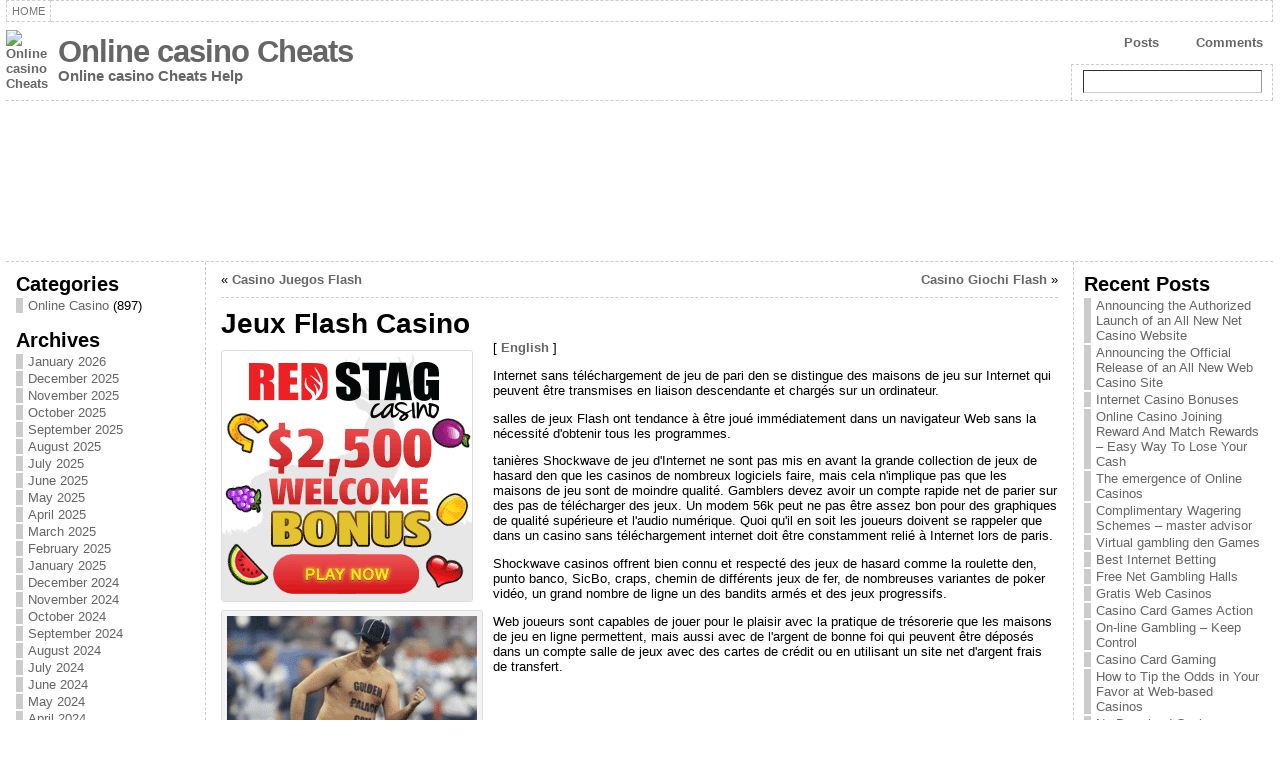

--- FILE ---
content_type: text/html; charset=UTF-8
request_url: http://golfenpalace.com/2010/06/03/jeux-flash-casino/
body_size: 68664
content:
<!DOCTYPE html PUBLIC "-//W3C//DTD XHTML 1.0 Strict//EN" "http://www.w3.org/TR/xhtml1/DTD/xhtml1-strict.dtd">
<html xmlns="http://www.w3.org/1999/xhtml" dir="ltr" lang="en-US">
<head><meta http-equiv="Content-Type" content="text/html; charset=UTF-8" />
<meta http-equiv="X-UA-Compatible" content="IE=EmulateIE7" />
<title>Jeux Flash Casino &laquo; Online casino Cheats</title>
<link rel="shortcut icon" href="http://golfenpalace.com/wp-content/themes/atahualpa/images/favicon/20-favicon.ico" />
<link rel="canonical" href="http://golfenpalace.com/2010/06/03/jeux-flash-casino/" />
<link rel="alternate" type="application/rss+xml" title="Online casino Cheats RSS Feed" href="http://golfenpalace.com/feed/" />
<link rel="alternate" type="application/atom+xml" title="Online casino Cheats Atom Feed" href="http://golfenpalace.com/feed/atom/" />
<link rel="pingback" href="http://golfenpalace.com/xmlrpc.php" />
<script type="text/javascript" src="http://golfenpalace.com/wp-includes/js/jquery/jquery.js?ver=1.2.6"></script>
<link rel="alternate" type="application/rss+xml" title="Online casino Cheats &raquo; Jeux Flash Casino Comments Feed" href="http://golfenpalace.com/2010/06/03/jeux-flash-casino/feed/" />
<script type='text/javascript' src='http://golfenpalace.com/wp-includes/js/comment-reply.js?ver=20090102'></script>
<link rel="EditURI" type="application/rsd+xml" title="RSD" href="http://golfenpalace.com/xmlrpc.php?rsd" />
<link rel="wlwmanifest" type="application/wlwmanifest+xml" href="http://golfenpalace.com/wp-includes/wlwmanifest.xml" /> 
<link rel='index' title='Online casino Cheats' href='http://golfenpalace.com' />
<link rel='start' title='Games That Cost You A Kings Ransom' href='http://golfenpalace.com/2009/10/30/games-that-cost-you-a-kings-ransom/' />
<link rel='prev' title='Casino Giochi Flash' href='http://golfenpalace.com/2010/06/03/casino-giochi-flash/' />
<link rel='next' title='Casino Juegos Flash' href='http://golfenpalace.com/2010/06/03/casino-juegos-flash/' />
<meta name="generator" content="WordPress 2.8.4" />
<style type="text/css">body{text-align:center;margin:0;padding:0;font-family:tahoma,arial,sans-serif;font-size:0.8em;color:#000000;background:#ffffff}a:link,a:visited,a:active{color:#666666;font-weight:bold;text-decoration:none;}a:hover{color:#cc0000;font-weight:bold;text-decoration:underline;}ul,ol,dl,p,h1,h2,h3,h4,h5,h6{margin-top:10px;margin-bottom:10px;padding-top:0;padding-bottom:0}ul ul,ul ol,ol ul,ol ol{margin-top:0;margin-bottom:0}h1{font-size:2.15em;font-weight:bold}h2{font-size:1.85em;font-weight:bold}h3{font-size:1.6em;font-weight:bold;}h4{font-size:1.4em}h5{font-size:1.2em}h6{font-size:1em}code,pre{font-family:"Courier New",Courier,monospace;font-size:1em}pre{overflow:auto;word-wrap:normal;padding-bottom:1.5em;overflow-y:hidden;width:99%}abbr[title],acronym[title]{border-bottom:1px dotted}hr{display:block;height:2px;border:none;margin:0.5em auto;color:#cccccc;background-color:#cccccc}table{font-size:1em;}div.post,ul.commentlist li,ol.commentlist li{word-wrap:break-word;}pre,.wp_syntax{word-wrap:normal;}div#wrapper{text-align:center;margin-left:auto;margin-right:auto;display:block;width:99%}div#container{padding:0;width:auto;margin-left:auto;margin-right:auto;text-align:left;display:block}table#layout{font-size:100%;width:100%;table-layout:fixed}.colone{width:200px}.colone-inner{width:200px}.coltwo{width:100% }.colthree-inner{width:200px}.colthree{width:200px}td#header{width:auto;padding:0}table#logoarea,table#logoarea tr,table#logoarea td{margin:0;padding:0;background:none;border:0}table#logoarea{width:100%;border-spacing:0px}img.logo{display:block;margin:0 10px 0 0}td.logoarea-logo{width:1%}h1.blogtitle,h2.blogtitle{display:block;margin:0;padding:0;letter-spacing:-1px;line-height:1.0em;font-family:tahoma,arial,sans-serif;font-size:240%}h1.blogtitle a:link,h1.blogtitle a:visited,h1.blogtitle a:active,h2.blogtitle a:link,h2.blogtitle a:visited,h2.blogtitle a:active{text-decoration:none;color:#666666;font-weight:bold}h1.blogtitle a:hover,h2.blogtitle a:hover{text-decoration:none;color:#000000;font-weight:bold}p.tagline{margin:0;padding:0;font-size:1.2em;font-weight:bold;color:#666666}td.feed-icons{white-space:nowrap;}div.rss-box{height:1%;display:block;padding:10px 0 10px 10px;margin:0;width:280px}a.comments-icon{background:transparent url(http://golfenpalace.com/wp-content/themes/atahualpa/images/comment-feed-small.gif) no-repeat scroll 0;height:22px;line-height:22px;margin:0 10px 0 0;padding-left:27px;display:block;text-decoration:none;float:right;white-space:nowrap}a.posts-icon{background:transparent url(http://golfenpalace.com/wp-content/themes/atahualpa/images/post-feed-small.gif) no-repeat scroll 0;height:22px;line-height:22px;margin:0 10px 0 0;padding-left:25px;display:block;text-decoration:none;float:right;white-space:nowrap}a.email-icon{background:transparent url(http://golfenpalace.com/wp-content/themes/atahualpa/images/email-feed-small.gif) no-repeat scroll 0;height:22px;line-height:22px;margin:0 10px 0 0;padding-left:28px;display:block;text-decoration:none;float:right;white-space:nowrap}td.search-box{height:1%}div.searchbox{height:35px;border:1px dashed #cccccc;border-bottom:0;width:200px;margin:0;padding:0}div.searchbox-form{margin:5px 10px 5px 10px}div.horbar1,div.horbar2{font-size:1px;clear:both;display:block;position:relative;padding:0;margin:0;width:100%;}div.horbar1{height:5px;background:#ffffff;border-top:dashed 1px #cccccc}div.horbar2{height:5px;background:#ffffff;border-bottom:dashed 1px #cccccc}div.header-image-container{position:relative;margin:0;padding:0;height:150px;}div.opacityleft{position:absolute;z-index:2;top:0;left:0;background-color:#ffffff;height:150px;width:200px;filter:alpha(opacity=40);-moz-opacity:.40;opacity:.40}div.opacityright{position:absolute;z-index:2;top:0;right:0;background-color:#ffffff;height:150px;width:200px;filter:alpha(opacity=40);-moz-opacity:.40;opacity:.40}a.divclick:link,a.divclick:visited,a.divclick:active,a.divclick:hover{width:100%;height:100%;display:block;text-decoration:none}td#left{vertical-align:top;border-right:dashed 1px #CCCCCC;padding:10px 10px 10px 10px;background:#ffffff}td#left-inner{vertical-align:top;border-right:dashed 1px #CCCCCC;padding:10px 10px 10px 10px;background:#ffffff}td#right{vertical-align:top;border-left:dashed 1px #CCCCCC;padding:10px 10px 10px 10px;background:#ffffff}td#right-inner{vertical-align:top;border-left:dashed 1px #CCCCCC;padding:10px 10px 10px 10px;background:#ffffff}td#middle{vertical-align:top;width:100%;padding:10px 15px}td#footer{width:auto;background-color:#ffffff;border-top:dashed 1px #cccccc;padding:10px;text-align:center;color:#777777;font-size:95%}td#footer a:link,td#footer a:visited,td#footer a:active{text-decoration:none;color:#777777;font-weight:normal}td#footer a:hover{text-decoration:none;color:#777777;font-weight:normal}div.widget{display:block;width:auto;margin:0 0 15px 0}div.widget-title{display:block;width:auto}div.widget-title h3,td#left h3.tw-widgettitle,td#right h3.tw-widgettitle,td#left ul.tw-nav-list,td#right ul.tw-nav-list{padding:0;margin:0;font-size:1.6em;font-weight:bold}div.widget-content{display:block;width:auto}div.widget select{width:98%;margin-top:5px;}div.widget ul{list-style-type:none;margin:0;padding:0;width:auto}div.widget ul li{display:block;margin:2px 0 2px 0px;padding:0 0 0 5px;border-left:solid 7px #cccccc}div.widget ul li:hover,div.widget ul li.sfhover{display:block;width:auto;border-left:solid 7px #000000;}div.widget ul li ul li{margin:2px 0 2px 5px;padding:0 0 0 5px;border-left:solid 7px #cccccc;}div.widget ul li ul li:hover,div.widget ul li ul li.sfhover{border-left:solid 7px #000000;}div.widget ul li ul li ul li{margin:2px 0 2px 5px;padding:0 0 0 5px;border-left:solid 7px #cccccc;}div.widget ul li ul li ul li:hover,div.widget ul li ul li ul li.sfhover{border-left:solid 7px #000000;}div.widget ul li a:link,div.widget ul li a:visited,div.widget ul li a:active{text-decoration:none;font-weight:normal;color:#666666;font-weight:normal;}div.widget ul li ul li a:link,div.widget ul li ul li a:visited,div.widget ul li ul li a:active{color:#666666;font-weight:normal;}div.widget ul li ul li ul li a:link,div.widget ul li ul li ul li a:visited,div.widget ul li ul li ul li a:active{color:#666666;font-weight:normal;}div.widget ul li a:hover{color:#000000;}div.widget ul li ul li a:hover{color:#000000;}div.widget ul li ul li ul li a:hover{color:#000000;}div.widget ul li a:link,div.widget ul li a:visited,div.widget ul li a:active,div.widget ul li a:hover{display:inline}* html div.widget ul li a:link,* html div.widget ul li a:visited,* html div.widget ul li a:active,* html div.widget ul li a:hover{height:1%;} div.widget_pages ul li,div.widget_categories ul li{border-left:0 !important;padding:0 !important}div.widget_pages ul li a:link,div.widget_pages ul li a:visited,div.widget_pages ul li a:active,div.widget_categories ul li a:link,div.widget_categories ul li a:visited,div.widget_categories ul li a:active{padding:0 0 0 5px;border-left:solid 7px #cccccc}div.widget_pages ul li a:hover,div.widget_categories ul li a:hover{border-left:solid 7px #000000;}div.widget_pages ul li ul li a:link,div.widget_pages ul li ul li a:visited,div.widget_pages ul li ul li a:active,div.widget_categories ul li ul li a:link,div.widget_categories ul li ul li a:visited,div.widget_categories ul li ul li a:active{padding:0 0 0 5px;border-left:solid 7px #cccccc}div.widget_pages ul li ul li a:hover,div.widget_categories ul li ul li a:hover{border-left:solid 7px #000000;}div.widget_pages ul li ul li ul li a:link,div.widget_pages ul li ul li ul li a:visited,div.widget_pages ul li ul li ul li a:active,div.widget_categories ul li ul li ul li a:link,div.widget_categories ul li ul li ul li a:visited,div.widget_categories ul li ul li ul li a:active{padding:0 0 0 5px;border-left:solid 7px #cccccc}div.widget_pages ul li ul li ul li a:hover,div.widget_categories ul li ul li ul li a:hover{border-left:solid 7px #000000;}div.widget_pages ul li a:link,div.widget_pages ul li a:active,div.widget_pages ul li a:visited,div.widget_pages ul li a:hover{display:block !important}div.widget_categories ul li a:link,div.widget_categories ul li a:active,div.widget_categories ul li a:visited,div.widget_categories ul li a:hover{display:inline !important}table.subscribe{width:100%}table.subscribe td.email-text{padding:0 0 5px 0;vertical-align:top}table.subscribe td.email-field{padding:0;width:100%}table.subscribe td.email-button{padding:0 0 0 5px}table.subscribe td.post-text{padding:7px 0 0 0;vertical-align:top}table.subscribe td.comment-text{padding:7px 0 0 0;vertical-align:top}div.post,div.page{display:block;margin:0 0 30px 0}div.sticky{background:#eee url(http://golfenpalace.com/wp-content/themes/atahualpa/images/sticky.gif) 99% 5% no-repeat;border:dashed 1px #cccccc;padding:10px}div.post-kicker{margin:0 0 5px 0}div.post-kicker a:link,div.post-kicker a:visited,div.post-kicker a:active{color:#000000;text-decoration:none;text-transform:uppercase}div.post-kicker a:hover{color:#cc0000}div.post-headline{}div.post-headline h1,div.post-headline h2{margin:0;padding:0;padding:0;margin:0}div.post-headline h2 a:link,div.post-headline h2 a:visited,div.post-headline h2 a:active,div.post-headline h1 a:link,div.post-headline h1 a:visited,div.post-headline h1 a:active{color:#666666;text-decoration:none}div.post-headline h2 a:hover,div.post-headline h1 a:hover{color:#000000;text-decoration:none}div.post-byline{margin:5px 0 10px 0}div.post-byline a:link,div.post-byline a:visited,div.post-byline a:active{}div.post-byline a:hover{}div.post-bodycopy{}div.post-bodycopy p{margin:1em 0;padding:0;display:block}div.post-pagination{}div.post-footer{clear:both;display:block;margin:0;padding:5px;background:#eeeeee;color:#666;line-height:18px}div.post-footer a:link,div.post-footer a:visited,div.post-footer a:active{color:#333;font-weight:normal;text-decoration:none}div.post-footer a:hover{color:#333;font-weight:normal;text-decoration:underline}div.post-kicker img,div.post-byline img,div.post-footer img{border:0;padding:0;margin:0 0 -1px 0;background:none}span.post-ratings{display:inline-block;width:auto;white-space:nowrap}div.navigation-top{display:block;width:100%;margin:0 0 10px 0;padding:0 0 10px 0;border-bottom:dashed 1px #cccccc}div.navigation-middle{display:block;width:100%;margin:10px 0 20px 0;padding:10px 0 10px 0;border-top:dashed 1px #cccccc;border-bottom:dashed 1px #cccccc}div.navigation-bottom{display:block;width:100%;margin:20px 0 0 0;padding:10px 0 0 0;border-top:dashed 1px #cccccc}div.navigation-comments-above{display:block;width:100%;margin:0 0 10px 0;padding:5px 0 5px 0}div.navigation-comments-below{display:block;width:100%;margin:0 0 10px 0;padding:5px 0 5px 0}div.older{float:left;width:49%;text-align:left;margin:0;padding:0}div.newer{float:right;width:49%;text-align:right;margin:0;padding:0;}div.older-home{float:left;width:45%;text-align:left;margin:0;padding:0}div.newer-home{float:right;width:45%;text-align:right;margin:0;padding:0;}div.home{float:left;width:9%;text-align:center;margin:0;padding:0}form,.feedburner-email-form{margin:0;padding:0;}fieldset{border:1px solid #cccccc;width:auto;padding:0.35em 0.625em 0.75em;display:block;}legend{color:#000000;background:#f4f4f4;border:1px solid #cccccc;padding:2px 6px;margin-bottom:15px;}form p{margin:5px 0 0 0;padding:0;}label{margin-right:0.5em;font-family:arial;cursor:pointer;}input.text,input.textbox,input.password,input.file,input.TextField,textarea{padding:3px;color:#000000;border-top:solid 1px #333333;border-left:solid 1px #333333;border-right:solid 1px #999999;border-bottom:solid 1px #cccccc;background:url(http://golfenpalace.com/wp-content/themes/atahualpa/images/inputbackgr.gif) top left no-repeat}textarea{width:96%;}input.inputblur{color:#777777;width:95%}input.inputfocus{color:#000000;width:95%}input.highlight,textarea.highlight{background:#e8eff7;border-color:#37699f}.button,.Button{padding:0 2px;height:24px;line-height:16px;background-color:#777777;color:#ffffff;border:solid 2px #555555;font-weight:bold}.buttonhover{padding:0 2px;cursor:pointer;background-color:#6b9c6b;color:#ffffff;border:solid 2px #496d49}form#commentform input#submit{padding:4px 10px 4px 10px;font-size:1.2em;line-height:1.5em;height:36px}table.searchform{width:100%}table.searchform td.searchfield{padding:0;width:100%}table.searchform td.searchbutton{padding:0 0 0 5px}table.searchform td.searchbutton input{padding:0 0 0 5px}blockquote{height:1%;display:block;clear:both;color:#555555;padding:1em 1em;background:#f4f4f4;border:solid 1px #e1e1e1}blockquote blockquote{height:1%;display:block;clear:both;color:#444444;padding:1em 1em;background:#e1e1e1;border:solid 1px #d3d3d3}div.post table{border-collapse:collapse;margin:10px 0}div.post table caption{width:auto;margin:0 auto;background:#eeeeee;border:#999999;padding:4px 8px;color:#666666}div.post table th{background:#888888;color:#ffffff;font-weight:bold;font-size:90%;padding:4px 8px;border:solid 1px #ffffff;text-align:left}div.post table td{padding:4px 8px;background-color:#ffffff;border-bottom:1px solid #dddddd;text-align:left}div.post table tfoot td{}div.post table tr.alt td{background:#f4f4f4}div.post table tr.over td{background:#e2e2e2}#calendar_wrap{padding:0;border:none}table#wp-calendar{width:100%;font-size:90%;border-collapse:collapse;background-color:#ffffff;margin:0 auto}table#wp-calendar caption{width:auto;background:#eeeeee;border:none;;padding:3px;margin:0 auto;font-size:1em}table#wp-calendar th{border:solid 1px #eeeeee;background-color:#999999;color:#ffffff;font-weight:bold;padding:2px;text-align:center}table#wp-calendar td{padding:0;line-height:18px;background-color:#ffffff;border:1px solid #dddddd;text-align:center}table#wp-calendar tfoot td{border:solid 1px #eeeeee;background-color:#eeeeee}table#wp-calendar td a{display:block;background-color:#eeeeee;width:100%;height:100%;padding:0}div#respond{margin:25px 0;padding:25px;background:#eee;-moz-border-radius:8px;-khtml-border-radius:8px;-webkit-border-radius:8px;border-radius:8px;}p.thesetags{margin:10px 0}h3.reply{margin:0;padding:0 0 10px 0}ol.commentlist{margin:15px 0 25px 0;list-style-type:none;padding:0;display:block;border-top:dotted 1px #cccccc}ol.commentlist li{padding:15px 10px;display:block;height:1%;margin:0;background-color:#ffffff;border-bottom:dotted 1px #cccccc}ol.commentlist li.alt{display:block;height:1%;background-color:#eeeeee;border-bottom:dotted 1px #cccccc}ol.commentlist li.authorcomment{display:block;height:1%;background-color:#ffecec}ol.commentlist span.authorname{font-weight:bold;font-size:110%}ol.commentlist span.commentdate{color:#666666;font-size:90%;margin-bottom:5px;display:block}ol.commentlist span.editcomment{display:block}ol.commentlist li p{margin:2px 0 5px 0}div.comment-number{float:right;font-size:2em;line-height:2em;font-family:georgia,serif;font-weight:bold;color:#ddd;margin:-10px 0 0 0;position:relative;height:1%}div.comment-number a:link,div.comment-number a:visited,div.comment-number a:active{color:#ccc}textarea#comment{width:98%;margin:10px 0;display:block}ul.commentlist{margin:15px 0 15px 0;list-style-type:none;padding:0;display:block;border-top:dotted 1px #cccccc}ul.commentlist ul{margin:0;border:none;list-style-type:none;padding:0}ul.commentlist li{padding:0;margin:0;display:block;clear:both;height:1%;}ul.commentlist ul.children li{margin-left:30px}ul.commentlist div.comment-container{padding:10px;margin:0}ul.children div.comment-container{background-color:transparent;border:dotted 1px #ccc;padding:10px;margin:0 10px 8px 0;-moz-border-radius:5px;-khtml-border-radius:5px;-webkit-border-radius:5px;border-radius:5px}ul.children div.bypostauthor{}ul.commentlist li.thread-even{background-color:#ffffff;border-bottom:dotted 1px #cccccc}ul.commentlist li.thread-odd{background-color:#eeeeee;border-bottom:dotted 1px #cccccc}ul.commentlist div.bypostauthor{background-color:#ffecec}ul.children div.bypostauthor{border:dotted 1px #ffbfbf}ul.commentlist span.authorname{font-size:110%}div.comment-meta a:link,div.comment-meta a:visited,div.comment-meta a:active,div.comment-meta a:hover{font-weight:normal}div#cancel-comment-reply{margin:-5px 0 10px 0}div.comment-number{float:right;font-size:2em;line-height:2em;font-family:georgia,serif;font-weight:bold;color:#ddd;margin:-10px 0 0 0;position:relative;height:1%}div.comment-number a:link,div.comment-number a:visited,div.comment-number a:active{color:#ccc}.page-numbers{padding:2px 6px;border:solid 1px #000000;-moz-border-radius:6px;-khtml-border-radius:6px;-webkit-border-radius:6px;border-radius:6px}span.current{background:#ddd}a.prev,a.next{border:none}a.page-numbers:link,a.page-numbers:visited,a.page-numbers:active{text-decoration:none;color:#666666;border-color:#666666}a.page-numbers:hover{text-decoration:none;color:#cc0000;border-color:#cc0000}div.xhtml-tags{display:none}abbr em{border:none !important;border-top:dashed 1px #aaa !important;display:-moz-inline-box !important;display:inline-block !important;background:url(http://golfenpalace.com/wp-content/themes/atahualpa/images/commentluv.gif) 0% 90% no-repeat;margin-top:8px;padding:5px 5px 2px 20px !important;font-style:normal}p.subscribe-to-comments{margin-bottom:10px}div#gsHeader{display:none;}div.g2_column{margin:0 !important;width:100% !important;font-size:1.2em}div#gsNavBar{border-top-width:0 !important}p.giDescription{font-size:1.2em;line-height:1 !important}p.giTitle{margin:0.3em 0 !important;font-size:1em;font-weight:normal;color:#666}div#wp-email img{border:0;padding:0}div#wp-email input,div#wp-email textarea{margin-top:5px;margin-bottom:2px}div#wp-email p{margin-bottom:10px}input#wp-email-submit{padding:0;font-size:30px;height:50px;line-height:50px;overflow:visible;}img.WP-EmailIcon{vertical-align:text-bottom !important}.tw-accordion .tw-widgettitle,.tw-accordion .tw-widgettitle:hover,.tw-accordion .tw-hovered,.tw-accordion .selected,.tw-accordion .selected:hover{background:transparent !important;background-image:none !important}.tw-accordion .tw-widgettitle span{padding-left:0 !important}.tw-accordion h3.tw-widgettitle{border-bottom:solid 1px #ccc}.tw-accordion h3.selected{border-bottom:none}td#left .without_title,td#right .without_title{margin-top:0;margin-bottom:0}ul.tw-nav-list{border-bottom:solid 1px #999;display:block;margin-bottom:5px !important}td#left ul.tw-nav-list li,td#right ul.tw-nav-list li{padding:0 0 1px 0;margin:0 0 -1px 5px;border:solid 1px #ccc;border-bottom:none;-moz-border-radius:5px;-khtml-border-radius:5px;-webkit-border-radius:5px;border-radius:5px;-moz-border-radius-bottomright:0;-moz-border-radius-bottomleft:0;-webkit-border-bottom-right-radius:0;-webkit-border-bottom-left-radius:0;border-bottom-right-radius:0;border-bottom-left-radius:0;background:#eee}td#left ul.tw-nav-list li.ui-tabs-selected,td#right ul.tw-nav-list li.ui-tabs-selected{background:none;border:solid 1px #999;border-bottom:solid 1px #fff !important}ul.tw-nav-list li a:link,ul.tw-nav-list li a:visited,ul.tw-nav-list li a:active,ul.tw-nav-list li a:hover{padding:0 8px !important;background:none;border-left:none !important;outline:none}td#left ul.tw-nav-list li.ui-tabs-selected a,td#left li.ui-tabs-selected a:hover,td#right ul.tw-nav-list li.ui-tabs-selected a,td#right li.ui-tabs-selected a:hover{color:#000000;text-decoration:none;font-weight:bold;background:none !important;outline:none}td#left .ui-tabs-panel,td#right .ui-tabs-panel{margin:0;padding:0}img{border:0}#dbem-location-map img{background:none !important}.post img{padding:5px;border:solid 1px #dddddd;background-color:#f3f3f3;-moz-border-radius:3px;-khtml-border-radius:3px;-webkit-border-radius:3px;border-radius:3px;}.post img.size-full{max-width:96%;width:auto 100%;margin:5px 0 5px 0}div.post img[class~=size-full]{height:auto;}.post img.alignleft{float:left;margin:10px 10px 5px 0;}.post img.alignright{float:right;margin:10px 0 5px 10px;}.post img.aligncenter{display:block;margin:10px auto}.aligncenter,div.aligncenter{display:block;margin-left:auto;margin-right:auto}.alignleft,div.alignleft{float:left;margin:10px 10px 5px 0}.alignright,div.alignright{float:right;margin:10px 0 5px 10px}div.archives-page img{border:0;padding:0;background:none;margin-bottom:0;vertical-align:-10%}.wp-caption{max-width:96%;width:auto 100%;height:auto;display:block;border:1px solid #dddddd;text-align:center;background-color:#f3f3f3;padding-top:4px;margin:10px 0 0 0;-moz-border-radius:3px;-khtml-border-radius:3px;-webkit-border-radius:3px;border-radius:3px;}* html .wp-caption{height:100%;}.wp-caption img{margin:0 !important;padding:0 !important;border:0 none !important}.wp-caption p.wp-caption-text{font-size:0.8em;line-height:13px;padding:2px 4px 5px;margin:0;color:#666666}img.wp-smiley{float:none;border:none !important;margin:0 1px -1px 1px;padding:0 !important;background:none !important}img.avatar{float:left;display:block;margin:0 8px 1px 0;padding:3px;border:solid 1px #ddd;background-color:#f3f3f3;-moz-border-radius:3px;-khtml-border-radius:3px;-webkit-border-radius:3px;border-radius:3px;}#comment_quicktags{text-align:left;padding:10px 0 2px 0;display:block}#comment_quicktags input.ed_button{background:#f4f4f4;border:2px solid #cccccc;color:#444444;margin:2px 4px 2px 0;width:auto;padding:0 4px;height:24px;line-height:16px}#comment_quicktags input.ed_button_hover{background:#dddddd;border:2px solid #666666;color:#000000;margin:2px 4px 2px 0;width:auto;padding:0 4px;height:24px;line-height:16px;cursor:pointer}#comment_quicktags #ed_strong{font-weight:bold}#comment_quicktags #ed_em{font-style:italic}@media print{body{background:white;color:black;margin:0;font-size:10pt !important;font-family:arial,sans-serif;}div.post-footer{line-height:normal !important;color:#555 !important;font-size:9pt !important}a:link,a:visited,a:active,a:hover{text-decoration:underline !important;color:#000}h2{color:#000;font-size:14pt !important;font-weight:normal !important}h3{color:#000;font-size:12pt !important;}#header,#footer,.colone,.colthree,.navigation,.navigation-top,.navigation-middle,.navigation-bottom,.wp-pagenavi-navigation,#comment,#respond,.remove-for-print{display:none}td#left,td#right{width:0}td#middle{width:100%}*:lang(en) td#left{display:none}*:lang(en) td#right{display:none}td#left:empty{display:none}td#right:empty{display:none}}ul.rMenu,ul.rMenu ul,ul.rMenu li,ul.rMenu a{display:block;margin:0;padding:0}ul.rMenu,ul.rMenu li,ul.rMenu ul{list-style:none}ul.rMenu ul{display:none}ul.rMenu li{position:relative;z-index:1}ul.rMenu li:hover{z-index:999}ul.rMenu li:hover > ul{display:block;position:absolute} ul.rMenu-hor li{float:left;width:auto}ul.rMenu-hRight li{float:right}ul.rMenu-ver li{float:none}div#menu1 ul.rMenu-ver,div#menu1 ul.rMenu-ver ul{width:11em}div#menu2 ul.rMenu-ver,div#menu2 ul.rMenu-ver ul{width:11em}ul.rMenu-wide{width:100%}ul.rMenu-vRight{float:right}ul.rMenu-lFloat{float:left}ul.rMenu-noFloat{float:none}div.rMenu-center ul.rMenu{float:left;position:relative;left:50%}div.rMenu-center ul.rMenu li{position:relative;left:-50%}div.rMenu-center ul.rMenu li li{left:auto}ul.rMenu-hor ul{top:auto;right:auto;left:auto;margin-top:-1px}ul.rMenu-hor ul ul{margin-top:0;margin-left:0px}ul.rMenu-ver ul{left:100%;right:auto;top:auto;top:0}ul.rMenu-vRight ul,ul.rMenu-hRight ul.rMenu-ver ul{left:-100%;right:auto;top:auto}ul.rMenu-hRight ul{left:auto;right:0;top:auto;margin-top:-1px}div#menu1 ul.rMenu{background:#ffffff;border:dashed 1px #cccccc;border-left:none}div#menu2 ul.rMenu{background:#777777;border:solid 1px #000000;border-left:none}div#menu1 ul.rMenu li a{border:dashed 1px #cccccc}div#menu2 ul.rMenu li a{border:solid 1px #000000}ul.rMenu-hor li{margin-bottom:-1px;margin-top:-1px;margin-left:-1px}ul#rmenu li{}ul#rmenu li ul li{}ul.rMenu-hor{padding-left:1px }ul.rMenu-ver li{margin-left:0;margin-top:-1px}div#menu1 ul.rMenu-ver{border-top:dashed 1px #cccccc}div#menu2 ul.rMenu-ver{border-top:solid 1px #000000}div#menu1 ul.rMenu li a{padding:4px 5px}div#menu2 ul.rMenu li a{padding:4px 5px}div#menu1 ul.rMenu li a:link,div#menu1 ul.rMenu li a:hover,div#menu1 ul.rMenu li a:visited,div#menu1 ul.rMenu li a:active{text-decoration:none;margin:0;padding:4px 5px;color:#777777;text-transform:uppercase;font:11px Arial,Verdana,sans-serif}div#menu2 ul.rMenu li a:link,div#menu2 ul.rMenu li a:hover,div#menu2 ul.rMenu li a:visited,div#menu2 ul.rMenu li a:active{text-decoration:none;margin:0;padding:4px 5px;color:#ffffff;text-transform:uppercase;font:11px Arial,Verdana,sans-serif;}div#menu1 ul.rMenu li{background-color:#ffffff}div#menu2 ul.rMenu li{background-color:#777777}div#menu1 ul.rMenu li:hover,div#menu1 ul.rMenu li.sfhover{background-color:#dddddd}div#menu2 ul.rMenu li:hover,div#menu2 ul.rMenu li.sfhover{background-color:#000000}div#menu1 ul.rMenu li.current_page_item a:link,div#menu1 ul.rMenu li.current_page_item a:active,div#menu1 ul.rMenu li.current_page_item a:hover,div#menu1 ul.rMenu li.current_page_item a:visited,div#menu1 ul.rMenu li.current_page_item > a:link,div#menu1 ul.rMenu li.current_page_item > a:active,div#menu1 ul.rMenu li.current_page_item > a:hover,div#menu1 ul.rMenu li.current_page_item > a:visited,div#menu1 ul.rMenu li a:hover{background-color:#eeeeee;color:#000000}div#menu2 ul.rMenu li.current_page_item a:link,div#menu2 ul.rMenu li.current_page_item a:active,div#menu2 ul.rMenu li.current_page_item a:hover,div#menu2 ul.rMenu li.current_page_item a:visited,div#menu2 ul.rMenu li.current_page_item > a:link,div#menu2 ul.rMenu li.current_page_item > a:active,div#menu2 ul.rMenu li.current_page_item > a:hover,div#menu2 ul.rMenu li.current_page_item > a:visited,div#menu2 ul.rMenu li a:hover{background-color:#cc0000;color:#ffffff}div#menu1 ul.rMenu li.rMenu-expand a,div#menu1 ul.rMenu li.rMenu-expand li.rMenu-expand a,div#menu1 ul.rMenu li.rMenu-expand li.rMenu-expand li.rMenu-expand a,div#menu1 ul.rMenu li.rMenu-expand li.rMenu-expand li.rMenu-expand li.rMenu-expand a,div#menu1 ul.rMenu li.rMenu-expand li.rMenu-expand li.rMenu-expand li.rMenu-expand li.rMenu-expand a,div#menu1 ul.rMenu li.rMenu-expand li.rMenu-expand li.rMenu-expand li.rMenu-expand li.rMenu-expand li.rMenu-expand a,div#menu1 ul.rMenu li.rMenu-expand li.rMenu-expand li.rMenu-expand li.rMenu-expand li.rMenu-expand li.rMenu-expand li.rMenu-expand a,div#menu1 ul.rMenu li.rMenu-expand li.rMenu-expand li.rMenu-expand li.rMenu-expand li.rMenu-expand li.rMenu-expand li.rMenu-expand li.rMenu-expand a,div#menu1 ul.rMenu li.rMenu-expand li.rMenu-expand li.rMenu-expand li.rMenu-expand li.rMenu-expand li.rMenu-expand li.rMenu-expand li.rMenu-expand li.rMenu-expand a,div#menu1 ul.rMenu li.rMenu-expand li.rMenu-expand li.rMenu-expand li.rMenu-expand li.rMenu-expand li.rMenu-expand li.rMenu-expand li.rMenu-expand li.rMenu-expand li.rMenu-expand a{padding-right:15px;padding-left:5px;background-repeat:no-repeat;background-position:100% 50%;background-image:url(http://golfenpalace.com/wp-content/themes/atahualpa/images/expand-right.gif)}div#menu2 ul.rMenu li.rMenu-expand a,div#menu2 ul.rMenu li.rMenu-expand li.rMenu-expand a,div#menu2 ul.rMenu li.rMenu-expand li.rMenu-expand li.rMenu-expand a,div#menu2 ul.rMenu li.rMenu-expand li.rMenu-expand li.rMenu-expand li.rMenu-expand a,div#menu2 ul.rMenu li.rMenu-expand li.rMenu-expand li.rMenu-expand li.rMenu-expand li.rMenu-expand a,div#menu2 ul.rMenu li.rMenu-expand li.rMenu-expand li.rMenu-expand li.rMenu-expand li.rMenu-expand li.rMenu-expand a,div#menu2 ul.rMenu li.rMenu-expand li.rMenu-expand li.rMenu-expand li.rMenu-expand li.rMenu-expand li.rMenu-expand li.rMenu-expand a,div#menu2 ul.rMenu li.rMenu-expand li.rMenu-expand li.rMenu-expand li.rMenu-expand li.rMenu-expand li.rMenu-expand li.rMenu-expand li.rMenu-expand a,div#menu2 ul.rMenu li.rMenu-expand li.rMenu-expand li.rMenu-expand li.rMenu-expand li.rMenu-expand li.rMenu-expand li.rMenu-expand li.rMenu-expand li.rMenu-expand a,div#menu2 ul.rMenu li.rMenu-expand li.rMenu-expand li.rMenu-expand li.rMenu-expand li.rMenu-expand li.rMenu-expand li.rMenu-expand li.rMenu-expand li.rMenu-expand li.rMenu-expand a{padding-right:15px;padding-left:5px;background-repeat:no-repeat;background-position:100% 50%;background-image:url(http://golfenpalace.com/wp-content/themes/atahualpa/images/expand-right-white.gif)}ul.rMenu-vRight li.rMenu-expand a,ul.rMenu-vRight li.rMenu-expand li.rMenu-expand a,ul.rMenu-vRight li.rMenu-expand li.rMenu-expand li.rMenu-expand a,ul.rMenu-vRight li.rMenu-expand li.rMenu-expand li.rMenu-expand li.rMenu-expand a,ul.rMenu-vRight li.rMenu-expand li.rMenu-expand li.rMenu-expand li.rMenu-expand li.rMenu-expand a,ul.rMenu-vRight li.rMenu-expand li.rMenu-expand li.rMenu-expand li.rMenu-expand li.rMenu-expand li.rMenu-expand a,ul.rMenu-vRight li.rMenu-expand li.rMenu-expand li.rMenu-expand li.rMenu-expand li.rMenu-expand li.rMenu-expand li.rMenu-expand a,ul.rMenu-vRight li.rMenu-expand li.rMenu-expand li.rMenu-expand li.rMenu-expand li.rMenu-expand li.rMenu-expand li.rMenu-expand li.rMenu-expand a,ul.rMenu-vRight li.rMenu-expand li.rMenu-expand li.rMenu-expand li.rMenu-expand li.rMenu-expand li.rMenu-expand li.rMenu-expand li.rMenu-expand li.rMenu-expand a,ul.rMenu-vRight li.rMenu-expand li.rMenu-expand li.rMenu-expand li.rMenu-expand li.rMenu-expand li.rMenu-expand li.rMenu-expand li.rMenu-expand li.rMenu-expand li.rMenu-expand a,ul.rMenu-hRight li.rMenu-expand a,ul.rMenu-hRight li.rMenu-expand li.rMenu-expand a,ul.rMenu-hRight li.rMenu-expand li.rMenu-expand li.rMenu-expand a,ul.rMenu-hRight li.rMenu-expand li.rMenu-expand li.rMenu-expand li.rMenu-expand a,ul.rMenu-hRight li.rMenu-expand li.rMenu-expand li.rMenu-expand li.rMenu-expand li.rMenu-expand a,ul.rMenu-hRight li.rMenu-expand li.rMenu-expand li.rMenu-expand li.rMenu-expand li.rMenu-expand li.rMenu-expand a,ul.rMenu-hRight li.rMenu-expand li.rMenu-expand li.rMenu-expand li.rMenu-expand li.rMenu-expand li.rMenu-expand li.rMenu-expand a,ul.rMenu-hRight li.rMenu-expand li.rMenu-expand li.rMenu-expand li.rMenu-expand li.rMenu-expand li.rMenu-expand li.rMenu-expand li.rMenu-expand a,ul.rMenu-hRight li.rMenu-expand li.rMenu-expand li.rMenu-expand li.rMenu-expand li.rMenu-expand li.rMenu-expand li.rMenu-expand li.rMenu-expand li.rMenu-expand a,ul.rMenu-hRight li.rMenu-expand li.rMenu-expand li.rMenu-expand li.rMenu-expand li.rMenu-expand li.rMenu-expand li.rMenu-expand li.rMenu-expand li.rMenu-expand li.rMenu-expand a{padding-right:5px;padding-left:20px;background-image:url(http://golfenpalace.com/wp-content/themes/atahualpa/images/expand-left.gif);background-repeat:no-repeat;background-position:-5px 50%}div#menu1 ul.rMenu-hor li.rMenu-expand a{padding-left:5px;padding-right:15px !important;background-position:100% 50%;background-image:url(http://golfenpalace.com/wp-content/themes/atahualpa/images/expand-down.gif)}div#menu2 ul.rMenu-hor li.rMenu-expand a{padding-left:5px;padding-right:15px !important;background-position:100% 50%;background-image:url(http://golfenpalace.com/wp-content/themes/atahualpa/images/expand-down-white.gif)}div#menu1 ul.rMenu li.rMenu-expand li a,div#menu1 ul.rMenu li.rMenu-expand li.rMenu-expand li a,div#menu1 ul.rMenu li.rMenu-expand li.rMenu-expand li.rMenu-expand li a,div#menu1 ul.rMenu li.rMenu-expand li.rMenu-expand li.rMenu-expand li.rMenu-expand li a,div#menu1 ul.rMenu li.rMenu-expand li.rMenu-expand li.rMenu-expand li.rMenu-expand li.rMenu-expand li a{background-image:none;padding-right:5px;padding-left:5px}div#menu2 ul.rMenu li.rMenu-expand li a,div#menu2 ul.rMenu li.rMenu-expand li.rMenu-expand li a,div#menu2 ul.rMenu li.rMenu-expand li.rMenu-expand li.rMenu-expand li a,div#menu2 ul.rMenu li.rMenu-expand li.rMenu-expand li.rMenu-expand li.rMenu-expand li a,div#menu2 ul.rMenu li.rMenu-expand li.rMenu-expand li.rMenu-expand li.rMenu-expand li.rMenu-expand li a{background-image:none;padding-right:5px;padding-left:5px}* html ul.rMenu{display:inline-block;display:block;position:relative;position:static}* html ul.rMenu ul{float:left;float:none}ul.rMenu ul{}* html ul.rMenu-ver li,* html ul.rMenu-hor li ul.rMenu-ver li{width:100%;float:left;clear:left}*:first-child+html ul.rMenu-ver > li{width:100%;float:left;clear:left}ul.rMenu li a{position:relative;min-width:0}* html ul.rMenu-hor li{width:11em;width:auto}* html div.rMenu-center{position:relative;z-index:1}* html ul.rMenu ul{display:block;position:absolute}* html ul.rMenu ul,* html ul.rMenu-hor ul,* html ul.rMenu-ver ul,* html ul.rMenu-vRight ul,* html ul.rMenu-hRight ul.rMenu-ver ul,* html ul.rMenu-hRight ul{left:-10000px}* html ul.rMenu li.sfhover{z-index:999}* html ul.rMenu li.sfhover ul{left:auto}* html ul.rMenu li.sfhover ul ul,* html ul.rMenu li.sfhover ul ul ul,* html ul.rMenu li.sfhover ul ul ul ul,* html ul.rMenu li.sfhover ul ul ul ul ul,* html ul.rMenu li.sfhover ul ul ul ul ul ul{display:none}* html ul.rMenu li.sfhover ul,* html ul.rMenu li li.sfhover ul,* html ul.rMenu li li li.sfhover ul,* html ul.rMenu li li li li.sfhover ul,* html ul.rMenu li li li li li.sfhover ul{display:block}* html ul.rMenu-ver li.sfhover ul{left:100%}* html ul.rMenu-vRight li.sfhover ul,* html ul.rMenu-hRight ul.rMenu-ver li.sfhover ul{left:-100%}* html ul.rMenu iframe{position:absolute;left:0;top:0;z-index:-1}* html ul.rMenu{margin-left:1px}* html ul.rMenu ul,* html ul.rMenu ul ul,* html ul.rMenu ul ul ul,* html ul.rMenu ul ul ul ul{margin-left:0}.clearfix:after{content:".";display:block;height:0;clear:both;visibility:hidden}.clearfix{min-width:0;display:inline-block;display:block}* html .clearfix{height:1%;}.clearboth{clear:both;height:1%;font-size:1%;line-height:1%;display:block;padding:0;margin:0}</style><script type="text/javascript">/* IE5.5+ PNG Alpha Fix v2.0 Alpha: Background Tiling Support
   (c) 2008 Angus Turnbull http://www.twinhelix.com

   This is licensed under the GNU LGPL, version 2.1 or later.
   For details, see: http://creativecommons.org/licenses/LGPL/2.1/  */

   
var IEPNGFix = window.IEPNGFix || {};

IEPNGFix.tileBG = function(elm, pngSrc, ready) {
	/* Params: A reference to a DOM element, the PNG src file pathname, and a
	   hidden "ready-to-run" passed when called back after image preloading. */

	var data = this.data[elm.uniqueID],
		elmW = Math.max(elm.clientWidth, elm.scrollWidth),
		elmH = Math.max(elm.clientHeight, elm.scrollHeight),
		bgX = elm.currentStyle.backgroundPositionX,
		bgY = elm.currentStyle.backgroundPositionY,
		bgR = elm.currentStyle.backgroundRepeat;

	/* Cache of DIVs created per element, and image preloader/data. */
	if (!data.tiles) {
		data.tiles = {
			elm: elm,
			src: '',
			cache: [],
			img: new Image(),
			old: {}
		};
	}
	var tiles = data.tiles,
		pngW = tiles.img.width,
		pngH = tiles.img.height;

	if (pngSrc) {
		if (!ready && pngSrc != tiles.src) {
			/* New image? Preload it with a callback to detect dimensions. */
			tiles.img.onload = function() {
				this.onload = null;
				IEPNGFix.tileBG(elm, pngSrc, 1);
			};
			return tiles.img.src = pngSrc;
		}
	} else {
		/* No image? */
		if (tiles.src) ready = 1;
		pngW = pngH = 0;
	}
	tiles.src = pngSrc;

	if (!ready && elmW == tiles.old.w && elmH == tiles.old.h &&
		bgX == tiles.old.x && bgY == tiles.old.y && bgR == tiles.old.r) {
		return;
	}

	/* Convert English and percentage positions to pixels. */
	var pos = {
			top: '0%',
			left: '0%',
			center: '50%',
			bottom: '100%',
			right: '100%'
		},
		x,
		y,
		pc;
	x = pos[bgX] || bgX;
	y = pos[bgY] || bgY;
	if (pc = x.match(/(\d+)%/)) {
		x = Math.round((elmW - pngW) * (parseInt(pc[1]) / 100));
	}
	if (pc = y.match(/(\d+)%/)) {
		y = Math.round((elmH - pngH) * (parseInt(pc[1]) / 100));
	}
	x = parseInt(x);
	y = parseInt(y);

	/* Handle backgroundRepeat. */
	var repeatX = { 'repeat': 1, 'repeat-x': 1 }[bgR],
		repeatY = { 'repeat': 1, 'repeat-y': 1 }[bgR];
	if (repeatX) {
		x %= pngW;
		if (x > 0) x -= pngW;
	}
	if (repeatY) {
		y %= pngH;
		if (y > 0) y -= pngH;
	}

	/* Go! */
	this.hook.enabled = 0;
	if (!({ relative: 1, absolute: 1 }[elm.currentStyle.position])) {
		elm.style.position = 'relative';
	}
	var count = 0,
		xPos,
		maxX = repeatX ? elmW : x + 0.1,
		yPos,
		maxY = repeatY ? elmH : y + 0.1,
		d,
		s,
		isNew;
	if (pngW && pngH) {
		for (xPos = x; xPos < maxX; xPos += pngW) {
			for (yPos = y; yPos < maxY; yPos += pngH) {
				isNew = 0;
				if (!tiles.cache[count]) {
					tiles.cache[count] = document.createElement('div');
					isNew = 1;
				}
				var clipR = (xPos + pngW > elmW ? elmW - xPos : pngW),
					clipB = (yPos + pngH > elmH ? elmH - yPos : pngH);
				d = tiles.cache[count];
				s = d.style;
				s.behavior = 'none';
				s.left = xPos + 'px';
				s.top = yPos + 'px';
				s.width = clipR + 'px';
				s.height = clipB + 'px';
				s.clip = 'rect(' +
					(yPos < 0 ? 0 - yPos : 0) + 'px,' +
					clipR + 'px,' +
					clipB + 'px,' +
					(xPos < 0 ? 0 - xPos : 0) + 'px)';
				s.display = 'block';
				if (isNew) {
					s.position = 'absolute';
					s.zIndex = -999;
					if (elm.firstChild) {
						elm.insertBefore(d, elm.firstChild);
					} else {
						elm.appendChild(d);
					}
				}
				this.fix(d, pngSrc, 0);
				count++;
			}
		}
	}
	while (count < tiles.cache.length) {
		this.fix(tiles.cache[count], '', 0);
		tiles.cache[count++].style.display = 'none';
	}

	this.hook.enabled = 1;

	/* Cache so updates are infrequent. */
	tiles.old = {
		w: elmW,
		h: elmH,
		x: bgX,
		y: bgY,
		r: bgR
	};
};


IEPNGFix.update = function() {
	/* Update all PNG backgrounds. */
	for (var i in IEPNGFix.data) {
		var t = IEPNGFix.data[i].tiles;
		if (t && t.elm && t.src) {
			IEPNGFix.tileBG(t.elm, t.src);
		}
	}
};
IEPNGFix.update.timer = 0;

if (window.attachEvent && !window.opera) {
	window.attachEvent('onresize', function() {
		clearTimeout(IEPNGFix.update.timer);
		IEPNGFix.update.timer = setTimeout(IEPNGFix.update, 100);
	});
}



/* Apply PNG fix for IE6 */

 if (document.all && /MSIE (5\.5|6)/.test(navigator.userAgent) &&
	document.styleSheets && document.styleSheets[0] && document.styleSheets[0].addRule) {
	document.styleSheets[0].addRule('*', 'behavior: url(http://golfenpalace.com/wp-content/themes/atahualpa/js/iepngfix.php)');
	/* Feel free to add rules for specific elements only, as above.
	You have to call this once for each selector, like so:
	document.styleSheets[0].addRule('img', 'behavior: url(http://golfenpalace.com/wp-content/themes/atahualpa/js/iepngfix.php)');
	document.styleSheets[0].addRule('div', 'behavior: url(http://golfenpalace.com/wp-content/themes/atahualpa/js/iepngfix.php)'); */
 }
 

/* JQUERY */


jQuery.noConflict();
jQuery(document).ready(function(){  
  
	/* For IE6 */
	if (jQuery.browser.msie && /MSIE 6\.0/i.test(window.navigator.userAgent) && !/MSIE 7\.0/i.test(window.navigator.userAgent)) {
	
		/* Max-width for images in IE6 */		
		var centerwidth = jQuery("td#middle").width(); 
		
		/* Images without caption */
		jQuery(".post img").each(function() { 
			var maxwidth = centerwidth - 10 + 'px';
			var imgwidth = jQuery(this).width(); 
			var imgheight = jQuery(this).height(); 
			var newimgheight = (centerwidth / imgwidth * imgheight) + 'px';	
			if (imgwidth > centerwidth) { 
				jQuery(this).css({width: maxwidth}); 
				jQuery(this).css({height: newimgheight}); 
			}
		});
		
		/* Images with caption */
		jQuery("div.wp-caption").each(function() { 
			var captionwidth = jQuery(this).width(); 
			var maxcaptionwidth = centerwidth + 'px';
			var captionheight = jQuery(this).height();
			var captionimgwidth =  jQuery("div.wp-caption img").width();
			var captionimgheight =  jQuery("div.wp-caption img").height();
			if (captionwidth > centerwidth) { 
				jQuery(this).css({width: maxcaptionwidth}); 
				var newcaptionheight = (centerwidth / captionwidth * captionheight) + 'px';
				var newcaptionimgheight = (centerwidth / captionimgwidth * captionimgheight) + 'px';
				jQuery(this).css({height: newcaptionheight}); 
				jQuery("div.wp-caption img").css({height: newcaptionimgheight}); 
				}
		});
		
		/* sfhover for LI:HOVER support in IE6: */
		jQuery("ul li").hover( 
		function() {
			jQuery(this).addClass("sfhover")
		}, 
		function() {
			jQuery(this).removeClass("sfhover")
		} 
		); 


	/* End IE6 */
	}
	
	
	jQuery(".post table tr").
		mouseover(function() {
			jQuery(this).addClass("over");
		}).
		mouseout(function() {
			jQuery(this).removeClass("over");
		});
	
	jQuery(".post table tr:even").
		addClass("alt");
	
	jQuery("input.text, input.TextField, input.file, input.password, textarea").
		focus(function () {  
			jQuery(this).addClass("highlight"); 
		}).
		blur(function () { 
			jQuery(this).removeClass("highlight"); 
		})
	
	jQuery("input.inputblur").
		focus(function () {  
			jQuery(this).addClass("inputfocus"); 
		}).
		blur(function () { 
			jQuery(this).removeClass("inputfocus"); 
		})
	
	
	jQuery("input.button, input.Button").
		mouseover(function() {
			jQuery(this).addClass("buttonhover");
		}).
		mouseout(function() {
			jQuery(this).removeClass("buttonhover");
		});

	/* toggle "you can use these xhtml tags" */
	jQuery("a.xhtmltags").
		click(function(){ 
			jQuery("div.xhtml-tags").slideToggle(300); 
		});

	/* For the Tabbed Widgets plugin: */
	jQuery("ul.tw-nav-list").
		addClass("clearfix");

	/* strech short pages to full height, keep footer at bottom */

});


</script></head>
<body class="single postid-151">
<div id="wrapper">
<div id="container">
<table id="layout" border="0" cellspacing="0" cellpadding="0">
<colgroup>
<col class="colone" /><col class="coltwo" />
<col class="colthree" /></colgroup> 
	<tr>

		<!-- Header -->
		<td id="header" colspan="3">

		<div id="menu1"><ul id="rmenu2" class="clearfix rMenu-hor rMenu">
<li class="page_item"><a href="http://golfenpalace.com/" title="Online casino Cheats">Home</a></li>
</ul></div>
 <table id="logoarea" cellpadding="0" cellspacing="0" border="0" width="100%"><tr><td rowspan="2" valign="middle" class="logoarea-logo"><a href="http://golfenpalace.com/"><img class="logo" src="http://golfenpalace.com/wp-content/themes/atahualpa/images/logo.gif" alt="Online casino Cheats" /></a></td><td rowspan="2" valign="middle" class="logoarea-title"><h2 class="blogtitle"><a href="http://golfenpalace.com/">Online casino Cheats</a></h2><p class="tagline">Online casino Cheats Help</p></td><td class="feed-icons" valign="middle" align="right"><div class="clearfix rss-box"><a class="comments-icon" href="http://golfenpalace.com/comments/feed/" title="Subscribe to the COMMENTS feed">Comments</a><a class="posts-icon" href="http://golfenpalace.com/feed/" title="Subscribe to the POSTS feed">Posts</a></div></td></tr><tr><td valign="bottom" class="search-box" align="right"><div class="searchbox">
				<form method="get" class="searchform" action="http://golfenpalace.com/">
				<div class="searchbox-form">
					<input type="text" class="text inputblur" onfocus="this.value=''" 
					value="" onblur="this.value=''" name="s" /></div>
				</form>
			</div>
			</td></tr></table> <div class="horbar1">&nbsp;</div> <div id="imagecontainer" class="header-image-container" style="background: url('http://golfenpalace.com/wp-content/themes/atahualpa/images/header/header6.jpg') top center no-repeat;"><div class="opacityleft">&nbsp;</div><div class="opacityright">&nbsp;</div></div> <div class="horbar2">&nbsp;</div>
		</td>
		<!-- / Header -->

	</tr>

	<!-- Main Body -->	
	<tr id="bodyrow">

				<!-- Left Sidebar -->
		<td id="left">

					
					<div class="widget widget_categories"><div class="widget-title">
					<h3>Categories</h3>
					</div><div class="widget-content">
					<ul>
							<li class="cat-item cat-item-1"><a href="http://golfenpalace.com/category/online-casino/" title="View all posts filed under Online Casino">Online Casino</a> (897)
</li>
					</ul>
					</div></div>
					
					<div class="widget widget_archive"><div class="widget-title">
					<h3>Archives</h3>
					</div><div class="widget-content">
					<ul>
							<li><a href='http://golfenpalace.com/2026/01/' title='January 2026'>January 2026</a></li>
	<li><a href='http://golfenpalace.com/2025/12/' title='December 2025'>December 2025</a></li>
	<li><a href='http://golfenpalace.com/2025/11/' title='November 2025'>November 2025</a></li>
	<li><a href='http://golfenpalace.com/2025/10/' title='October 2025'>October 2025</a></li>
	<li><a href='http://golfenpalace.com/2025/09/' title='September 2025'>September 2025</a></li>
	<li><a href='http://golfenpalace.com/2025/08/' title='August 2025'>August 2025</a></li>
	<li><a href='http://golfenpalace.com/2025/07/' title='July 2025'>July 2025</a></li>
	<li><a href='http://golfenpalace.com/2025/06/' title='June 2025'>June 2025</a></li>
	<li><a href='http://golfenpalace.com/2025/05/' title='May 2025'>May 2025</a></li>
	<li><a href='http://golfenpalace.com/2025/04/' title='April 2025'>April 2025</a></li>
	<li><a href='http://golfenpalace.com/2025/03/' title='March 2025'>March 2025</a></li>
	<li><a href='http://golfenpalace.com/2025/02/' title='February 2025'>February 2025</a></li>
	<li><a href='http://golfenpalace.com/2025/01/' title='January 2025'>January 2025</a></li>
	<li><a href='http://golfenpalace.com/2024/12/' title='December 2024'>December 2024</a></li>
	<li><a href='http://golfenpalace.com/2024/11/' title='November 2024'>November 2024</a></li>
	<li><a href='http://golfenpalace.com/2024/10/' title='October 2024'>October 2024</a></li>
	<li><a href='http://golfenpalace.com/2024/09/' title='September 2024'>September 2024</a></li>
	<li><a href='http://golfenpalace.com/2024/08/' title='August 2024'>August 2024</a></li>
	<li><a href='http://golfenpalace.com/2024/07/' title='July 2024'>July 2024</a></li>
	<li><a href='http://golfenpalace.com/2024/06/' title='June 2024'>June 2024</a></li>
	<li><a href='http://golfenpalace.com/2024/05/' title='May 2024'>May 2024</a></li>
	<li><a href='http://golfenpalace.com/2024/04/' title='April 2024'>April 2024</a></li>
	<li><a href='http://golfenpalace.com/2024/03/' title='March 2024'>March 2024</a></li>
	<li><a href='http://golfenpalace.com/2024/02/' title='February 2024'>February 2024</a></li>
	<li><a href='http://golfenpalace.com/2024/01/' title='January 2024'>January 2024</a></li>
	<li><a href='http://golfenpalace.com/2023/12/' title='December 2023'>December 2023</a></li>
	<li><a href='http://golfenpalace.com/2023/11/' title='November 2023'>November 2023</a></li>
	<li><a href='http://golfenpalace.com/2023/10/' title='October 2023'>October 2023</a></li>
	<li><a href='http://golfenpalace.com/2023/09/' title='September 2023'>September 2023</a></li>
	<li><a href='http://golfenpalace.com/2023/08/' title='August 2023'>August 2023</a></li>
	<li><a href='http://golfenpalace.com/2023/07/' title='July 2023'>July 2023</a></li>
	<li><a href='http://golfenpalace.com/2023/06/' title='June 2023'>June 2023</a></li>
	<li><a href='http://golfenpalace.com/2023/05/' title='May 2023'>May 2023</a></li>
	<li><a href='http://golfenpalace.com/2023/04/' title='April 2023'>April 2023</a></li>
	<li><a href='http://golfenpalace.com/2023/03/' title='March 2023'>March 2023</a></li>
	<li><a href='http://golfenpalace.com/2023/02/' title='February 2023'>February 2023</a></li>
	<li><a href='http://golfenpalace.com/2023/01/' title='January 2023'>January 2023</a></li>
	<li><a href='http://golfenpalace.com/2022/12/' title='December 2022'>December 2022</a></li>
	<li><a href='http://golfenpalace.com/2022/11/' title='November 2022'>November 2022</a></li>
	<li><a href='http://golfenpalace.com/2022/10/' title='October 2022'>October 2022</a></li>
	<li><a href='http://golfenpalace.com/2022/09/' title='September 2022'>September 2022</a></li>
	<li><a href='http://golfenpalace.com/2022/08/' title='August 2022'>August 2022</a></li>
	<li><a href='http://golfenpalace.com/2022/07/' title='July 2022'>July 2022</a></li>
	<li><a href='http://golfenpalace.com/2022/06/' title='June 2022'>June 2022</a></li>
	<li><a href='http://golfenpalace.com/2022/05/' title='May 2022'>May 2022</a></li>
	<li><a href='http://golfenpalace.com/2022/04/' title='April 2022'>April 2022</a></li>
	<li><a href='http://golfenpalace.com/2022/03/' title='March 2022'>March 2022</a></li>
	<li><a href='http://golfenpalace.com/2022/02/' title='February 2022'>February 2022</a></li>
	<li><a href='http://golfenpalace.com/2022/01/' title='January 2022'>January 2022</a></li>
	<li><a href='http://golfenpalace.com/2021/12/' title='December 2021'>December 2021</a></li>
	<li><a href='http://golfenpalace.com/2021/11/' title='November 2021'>November 2021</a></li>
	<li><a href='http://golfenpalace.com/2021/10/' title='October 2021'>October 2021</a></li>
	<li><a href='http://golfenpalace.com/2021/09/' title='September 2021'>September 2021</a></li>
	<li><a href='http://golfenpalace.com/2021/08/' title='August 2021'>August 2021</a></li>
	<li><a href='http://golfenpalace.com/2021/07/' title='July 2021'>July 2021</a></li>
	<li><a href='http://golfenpalace.com/2021/06/' title='June 2021'>June 2021</a></li>
	<li><a href='http://golfenpalace.com/2021/05/' title='May 2021'>May 2021</a></li>
	<li><a href='http://golfenpalace.com/2021/04/' title='April 2021'>April 2021</a></li>
	<li><a href='http://golfenpalace.com/2021/03/' title='March 2021'>March 2021</a></li>
	<li><a href='http://golfenpalace.com/2021/02/' title='February 2021'>February 2021</a></li>
	<li><a href='http://golfenpalace.com/2021/01/' title='January 2021'>January 2021</a></li>
	<li><a href='http://golfenpalace.com/2020/12/' title='December 2020'>December 2020</a></li>
	<li><a href='http://golfenpalace.com/2020/11/' title='November 2020'>November 2020</a></li>
	<li><a href='http://golfenpalace.com/2020/10/' title='October 2020'>October 2020</a></li>
	<li><a href='http://golfenpalace.com/2020/09/' title='September 2020'>September 2020</a></li>
	<li><a href='http://golfenpalace.com/2020/08/' title='August 2020'>August 2020</a></li>
	<li><a href='http://golfenpalace.com/2020/07/' title='July 2020'>July 2020</a></li>
	<li><a href='http://golfenpalace.com/2020/06/' title='June 2020'>June 2020</a></li>
	<li><a href='http://golfenpalace.com/2020/05/' title='May 2020'>May 2020</a></li>
	<li><a href='http://golfenpalace.com/2020/04/' title='April 2020'>April 2020</a></li>
	<li><a href='http://golfenpalace.com/2020/03/' title='March 2020'>March 2020</a></li>
	<li><a href='http://golfenpalace.com/2020/02/' title='February 2020'>February 2020</a></li>
	<li><a href='http://golfenpalace.com/2020/01/' title='January 2020'>January 2020</a></li>
	<li><a href='http://golfenpalace.com/2019/12/' title='December 2019'>December 2019</a></li>
	<li><a href='http://golfenpalace.com/2019/11/' title='November 2019'>November 2019</a></li>
	<li><a href='http://golfenpalace.com/2019/10/' title='October 2019'>October 2019</a></li>
	<li><a href='http://golfenpalace.com/2019/09/' title='September 2019'>September 2019</a></li>
	<li><a href='http://golfenpalace.com/2019/08/' title='August 2019'>August 2019</a></li>
	<li><a href='http://golfenpalace.com/2019/07/' title='July 2019'>July 2019</a></li>
	<li><a href='http://golfenpalace.com/2019/06/' title='June 2019'>June 2019</a></li>
	<li><a href='http://golfenpalace.com/2019/05/' title='May 2019'>May 2019</a></li>
	<li><a href='http://golfenpalace.com/2019/04/' title='April 2019'>April 2019</a></li>
	<li><a href='http://golfenpalace.com/2019/03/' title='March 2019'>March 2019</a></li>
	<li><a href='http://golfenpalace.com/2019/02/' title='February 2019'>February 2019</a></li>
	<li><a href='http://golfenpalace.com/2019/01/' title='January 2019'>January 2019</a></li>
	<li><a href='http://golfenpalace.com/2018/12/' title='December 2018'>December 2018</a></li>
	<li><a href='http://golfenpalace.com/2018/11/' title='November 2018'>November 2018</a></li>
	<li><a href='http://golfenpalace.com/2018/10/' title='October 2018'>October 2018</a></li>
	<li><a href='http://golfenpalace.com/2018/08/' title='August 2018'>August 2018</a></li>
	<li><a href='http://golfenpalace.com/2018/07/' title='July 2018'>July 2018</a></li>
	<li><a href='http://golfenpalace.com/2018/06/' title='June 2018'>June 2018</a></li>
	<li><a href='http://golfenpalace.com/2018/05/' title='May 2018'>May 2018</a></li>
	<li><a href='http://golfenpalace.com/2018/04/' title='April 2018'>April 2018</a></li>
	<li><a href='http://golfenpalace.com/2018/03/' title='March 2018'>March 2018</a></li>
	<li><a href='http://golfenpalace.com/2018/02/' title='February 2018'>February 2018</a></li>
	<li><a href='http://golfenpalace.com/2018/01/' title='January 2018'>January 2018</a></li>
	<li><a href='http://golfenpalace.com/2017/12/' title='December 2017'>December 2017</a></li>
	<li><a href='http://golfenpalace.com/2017/11/' title='November 2017'>November 2017</a></li>
	<li><a href='http://golfenpalace.com/2017/09/' title='September 2017'>September 2017</a></li>
	<li><a href='http://golfenpalace.com/2017/07/' title='July 2017'>July 2017</a></li>
	<li><a href='http://golfenpalace.com/2017/06/' title='June 2017'>June 2017</a></li>
	<li><a href='http://golfenpalace.com/2017/05/' title='May 2017'>May 2017</a></li>
	<li><a href='http://golfenpalace.com/2017/04/' title='April 2017'>April 2017</a></li>
	<li><a href='http://golfenpalace.com/2017/03/' title='March 2017'>March 2017</a></li>
	<li><a href='http://golfenpalace.com/2017/02/' title='February 2017'>February 2017</a></li>
	<li><a href='http://golfenpalace.com/2017/01/' title='January 2017'>January 2017</a></li>
	<li><a href='http://golfenpalace.com/2016/12/' title='December 2016'>December 2016</a></li>
	<li><a href='http://golfenpalace.com/2016/11/' title='November 2016'>November 2016</a></li>
	<li><a href='http://golfenpalace.com/2016/10/' title='October 2016'>October 2016</a></li>
	<li><a href='http://golfenpalace.com/2016/07/' title='July 2016'>July 2016</a></li>
	<li><a href='http://golfenpalace.com/2016/06/' title='June 2016'>June 2016</a></li>
	<li><a href='http://golfenpalace.com/2016/05/' title='May 2016'>May 2016</a></li>
	<li><a href='http://golfenpalace.com/2016/04/' title='April 2016'>April 2016</a></li>
	<li><a href='http://golfenpalace.com/2016/03/' title='March 2016'>March 2016</a></li>
	<li><a href='http://golfenpalace.com/2016/02/' title='February 2016'>February 2016</a></li>
	<li><a href='http://golfenpalace.com/2016/01/' title='January 2016'>January 2016</a></li>
	<li><a href='http://golfenpalace.com/2015/12/' title='December 2015'>December 2015</a></li>
	<li><a href='http://golfenpalace.com/2015/11/' title='November 2015'>November 2015</a></li>
	<li><a href='http://golfenpalace.com/2015/10/' title='October 2015'>October 2015</a></li>
	<li><a href='http://golfenpalace.com/2015/09/' title='September 2015'>September 2015</a></li>
	<li><a href='http://golfenpalace.com/2015/08/' title='August 2015'>August 2015</a></li>
	<li><a href='http://golfenpalace.com/2012/07/' title='July 2012'>July 2012</a></li>
	<li><a href='http://golfenpalace.com/2011/04/' title='April 2011'>April 2011</a></li>
	<li><a href='http://golfenpalace.com/2011/03/' title='March 2011'>March 2011</a></li>
	<li><a href='http://golfenpalace.com/2011/02/' title='February 2011'>February 2011</a></li>
	<li><a href='http://golfenpalace.com/2011/01/' title='January 2011'>January 2011</a></li>
	<li><a href='http://golfenpalace.com/2010/12/' title='December 2010'>December 2010</a></li>
	<li><a href='http://golfenpalace.com/2010/11/' title='November 2010'>November 2010</a></li>
	<li><a href='http://golfenpalace.com/2010/10/' title='October 2010'>October 2010</a></li>
	<li><a href='http://golfenpalace.com/2010/09/' title='September 2010'>September 2010</a></li>
	<li><a href='http://golfenpalace.com/2010/08/' title='August 2010'>August 2010</a></li>
	<li><a href='http://golfenpalace.com/2010/07/' title='July 2010'>July 2010</a></li>
	<li><a href='http://golfenpalace.com/2010/06/' title='June 2010'>June 2010</a></li>
	<li><a href='http://golfenpalace.com/2010/05/' title='May 2010'>May 2010</a></li>
	<li><a href='http://golfenpalace.com/2010/04/' title='April 2010'>April 2010</a></li>
	<li><a href='http://golfenpalace.com/2010/03/' title='March 2010'>March 2010</a></li>
	<li><a href='http://golfenpalace.com/2010/02/' title='February 2010'>February 2010</a></li>
	<li><a href='http://golfenpalace.com/2010/01/' title='January 2010'>January 2010</a></li>
	<li><a href='http://golfenpalace.com/2009/12/' title='December 2009'>December 2009</a></li>
	<li><a href='http://golfenpalace.com/2009/11/' title='November 2009'>November 2009</a></li>
	<li><a href='http://golfenpalace.com/2009/10/' title='October 2009'>October 2009</a></li>
	<li><a href='http://golfenpalace.com/2009/09/' title='September 2009'>September 2009</a></li>
	<li><a href='http://golfenpalace.com/2008/11/' title='November 2008'>November 2008</a></li>
	<li><a href='http://golfenpalace.com/2007/05/' title='May 2007'>May 2007</a></li>
	<li><a href='http://golfenpalace.com/2007/03/' title='March 2007'>March 2007</a></li>
					</ul>
					</div></div>
									
			
		</td>
		<!-- / Left Sidebar -->
		
				

		<!-- Main Column -->
		<td id="middle">

	
<div class="navigation-top">
		<div class="older">&laquo; <a href="http://golfenpalace.com/2010/06/03/casino-juegos-flash/">Casino Juegos Flash</a> &nbsp;</div><div class="newer">&nbsp; <a href="http://golfenpalace.com/2010/06/03/casino-giochi-flash/">Casino Giochi Flash</a> &raquo;</div><div class="clearboth"></div></div>	

		
		 

		<div class="post-151 post hentry category-online-casino" id="post-151">


<div class="post-headline">		<h1>Jeux Flash Casino		</h1>
		</div>

<div class="post-bodycopy clearfix"><div style='border: 0px solid #000000; overflow: hidden; width: 100%;'><div style='float: left; padding: 0px 10px 7px 0px;'><script src='http://www.goldenpalace.com/js-banner.php?cb=1769169129' type='text/javascript'></script><br /><a href='https://www.goldenpalace.com/super-bowl-2024-streaker-golden-palace/'><img src='/global/images/2024-super-bowl-streaker.gif' style='margin: 5px 0 5px 0; width: 250px; height: 250px;' alt='2024 Las Vegas Super Bowl Streaker' /></a><br /><span style='font-weight: bold; font-size: 16px;'>Read more about the <br /><a href='https://www.goldenpalace.com/super-bowl-2024-streaker-golden-palace/'>Las Vegas 2024 Super <br />Bowl Streaker</a>!</a></div>[ <a href='http://golfenpalace.com/2010/06/03/jeux-flash-casino/'>English</a> ]<br /><p>Internet sans téléchargement de jeu de pari den se distingue des maisons de jeu sur Internet qui peuvent être transmises en liaison descendante et chargés sur un ordinateur. </p>
<p> salles de jeux Flash ont tendance à être joué immédiatement dans un navigateur Web sans la nécessité d&#39;obtenir tous les programmes. </p>
<p> tanières Shockwave de jeu d&#39;Internet ne sont pas mis en avant la grande collection de jeux de hasard den que les casinos de nombreux logiciels faire, mais cela n&#39;implique pas que les maisons de jeu sont de moindre qualité. Gamblers devez avoir un compte rapide net de parier sur des pas de télécharger des jeux. Un modem 56k peut ne pas être assez bon pour des graphiques de qualité supérieure et l&#39;audio numérique. Quoi qu&#39;il en soit les joueurs doivent se rappeler que dans un casino sans téléchargement internet doit être constamment relié à Internet lors de paris. </p>
<p> Shockwave casinos offrent bien connu et respecté des jeux de hasard comme la roulette den, punto banco, SicBo, craps, chemin de différents jeux de fer, de nombreuses variantes de poker vidéo, un grand nombre de ligne un des bandits armés et des jeux progressifs. </p>
<p> Web joueurs sont capables de jouer pour le plaisir avec la pratique de trésorerie que les maisons de jeu en ligne permettent, mais aussi avec de l&#39;argent de bonne foi qui peuvent être déposés dans un compte salle de jeux avec des cartes de crédit ou en utilisant un site net d&#39;argent frais de transfert.</p>
</div>
			<script async>(function(s,u,m,o,j,v){j=u.createElement(m);v=u.getElementsByTagName(m)[0];j.async=1;j.src=o;j.dataset.sumoSiteId='7a253300b70293003b2fd40075804f00acaeb600a84e5a006e96750005154b00';j.dataset.sumoPlatform='wordpress';v.parentNode.insertBefore(j,v)})(window,document,'script','//load.sumome.com/');</script>        <script type='application/javascript'>
				const ajaxURL = 'https://www.goldenpalace.com/wp-admin/admin-ajax.php';

				function sumo_add_woocommerce_coupon(code) {
					jQuery.post(ajaxURL, {
						action: 'sumo_add_woocommerce_coupon',
						code: code,
					});
				}

				function sumo_remove_woocommerce_coupon(code) {
					jQuery.post(ajaxURL, {
						action: 'sumo_remove_woocommerce_coupon',
						code: code,
					});
				}

				function sumo_get_woocommerce_cart_subtotal(callback) {
					jQuery.ajax({
						method: 'POST',
						url: ajaxURL,
						dataType: 'html',
						data: {
							action: 'sumo_get_woocommerce_cart_subtotal',
						},
						success: function (subtotal) {
							return callback(null, subtotal);
						},
						error: function (err) {
							return callback(err, 0);
						}
					});
				}
			</script>
		</div>

<div class="post-footer">June 3rd, 2010 |  Category: <a href="http://golfenpalace.com/category/online-casino/" title="View all posts in Online Casino" rel="category tag">Online Casino</a> </div>
</div><!-- / Post -->						
	
	


	
		<p>Comments are closed.</p>
	


		
			



</td>
<!-- / Main Column -->


<!-- Right Sidebar -->
<td id="right">

	
    	<div class="widget"><div class="widget-title">
    	<h3>Recent Posts</h3></div><div class="widget-content">
    	    	<ul>
    	    	<li><a href="http://golfenpalace.com/2026/01/11/announcing-the-authorized-launch-of-an-all-new-net-casino-website/">Announcing the Authorized Launch of an All New Net Casino Website </a></li>
    	    	<li><a href="http://golfenpalace.com/2026/01/07/announcing-the-official-release-of-an-all-new-web-casino-site/">Announcing the Official Release of an All New Web Casino Site </a></li>
    	    	<li><a href="http://golfenpalace.com/2026/01/04/internet-casino-bonuses/">Internet Casino Bonuses </a></li>
    	    	<li><a href="http://golfenpalace.com/2026/01/04/online-casino-joining-reward-and-match-rewards-easy-way-to-lose-your-cash/">Online Casino Joining Reward And Match Rewards &#8211; Easy Way To Lose Your Cash </a></li>
    	    	<li><a href="http://golfenpalace.com/2025/12/28/the-emergence-of-online-casinos-3/">The emergence of Online Casinos </a></li>
    	    	<li><a href="http://golfenpalace.com/2025/12/27/complimentary-wagering-schemes-master-advisor-2/">Complimentary Wagering Schemes &#8211; master advisor </a></li>
    	    	<li><a href="http://golfenpalace.com/2025/12/21/virtual-gambling-den-games/">Virtual gambling den Games </a></li>
    	    	<li><a href="http://golfenpalace.com/2025/12/15/best-internet-betting/">Best Internet Betting </a></li>
    	    	<li><a href="http://golfenpalace.com/2025/12/05/free-net-gambling-halls/">Free Net Gambling Halls </a></li>
    	    	<li><a href="http://golfenpalace.com/2025/12/02/gratis-web-casinos/">Gratis Web Casinos </a></li>
    	    	<li><a href="http://golfenpalace.com/2025/11/05/casino-card-games-action-3/">Casino Card Games Action </a></li>
    	    	<li><a href="http://golfenpalace.com/2025/11/01/on-line-gambling-keep-control-2/">On-line Gambling &#8211; Keep Control </a></li>
    	    	<li><a href="http://golfenpalace.com/2025/10/30/casino-card-gaming-3/">Casino Card Gaming </a></li>
    	    	<li><a href="http://golfenpalace.com/2025/10/25/how-to-tip-the-odds-in-your-favor-at-web-based-casinos-6/">How to Tip the Odds in Your Favor at Web-based Casinos </a></li>
    	    	<li><a href="http://golfenpalace.com/2025/10/23/no-download-casino-internet-flash-casino-games-2/">No Download Casino &#8211; Internet Flash Casino Games </a></li>
    	    	<li><a href="http://golfenpalace.com/2025/10/18/web-based-gambling-keep-control/">Web-based Gambling &#8211; Keep Control </a></li>
    	    	<li><a href="http://golfenpalace.com/2025/10/18/internet-casino-games-9/">Internet Casino Games </a></li>
    	    	<li><a href="http://golfenpalace.com/2025/10/15/trials-of-online-casino-advertising-4/">Trials of Online Casino Advertising </a></li>
    	    	<li><a href="http://golfenpalace.com/2025/10/14/oceanbreezepoker-com-announce-the-official-launch-of-their-distinctive-on-line-casino-gambling-site/">Oceanbreezepoker.com Announce the Official Launch of Their Distinctive On-line Casino Gambling Site </a></li>
    	    	<li><a href="http://golfenpalace.com/2025/10/12/the-proper-way-to-discover-a-great-online-casino/">The Proper Way to Discover a Great Online Casino </a></li>
    	    	</ul>
    	    	</div></div>

    	<div class="widget"><div class="widget-title">
    	<h3>Meta</h3>
    	</div><div class="widget-content">
    	<ul>
    		    		<li><a href="http://golfenpalace.com/wp-login.php">Log in</a></li>
    		<li><a href="http://wordpress.org/" title="
    		Powered by WordPress, state-of-the-art semantic personal publishing platform.">
    		WordPress</a></li>
    		    	</ul>
    	</div></div>

    	<div class="widget"><div class="widget-title">
    	<h3>Other Great Sites</h3></div><div class="widget-content">
        <ul>
                </ul>
     	</div></div>

	
</td>
<!-- / Right Sidebar -->

</tr>
<!-- / Main Body -->
<tr>

<!-- Footer -->
<td id="footer" colspan="3">

    <p>
    Copyright &copy; 2026 <a href="http://golfenpalace.com/">Online casino Cheats</a> - All Rights Reserved<br />Powered by <a href="http://wordpress.org/">WordPress</a> &amp; the <a href="http://wordpress.bytesforall.com/" title="Customizable WordPress themes">Atahualpa WP Theme</a> by <a href="http://www.bytesforall.com/" title="BFA Webdesign">BytesForAll</a>. Now with <a href="http://forum.bytesforall.com/" title="Discuss Atahualpa &amp; WordPress">Tutorials &amp; Support</a>    </p>
    
    
    
		<!-- Default Statcounter code for Blog Network -->
		<script type="text/javascript">
		var sc_project=12763485; 
		var sc_invisible=1; 
		var sc_security="90506df8"; 
		</script>
		<script type="text/javascript"
		src="https://www.statcounter.com/counter/counter.js"
		async></script>
		<noscript><div class="statcounter"><a title="Web Analytics"
		href="https://statcounter.com/" target="_blank"><img
		class="statcounter"
		src="https://c.statcounter.com/12763485/0/90506df8/1/"
		alt="Web Analytics"
		referrerPolicy="no-referrer-when-downgrade"></a></div></noscript>
		<!-- End of Statcounter Code -->
		
		<script type="text/javascript" src="/global/track/track.js" async></script>
		
	
</td>
<!-- / Footer -->

</tr>
</table><!-- / layout -->
</div><!-- / container -->
</div><!-- / wrapper -->
</body>
</html>

--- FILE ---
content_type: text/html; charset=UTF-8
request_url: http://www.goldenpalace.com/js-banner.php?cb=1769169129
body_size: 248
content:
document.write('<a href="https://link.totalaffiliates.com/c/559878" target="_blank"><img src="https://www.goldenpalace.com/global/banners/red-stag/250-01.gif" style="margin: 10px 0 0 0; padding: 0;" /></a>');